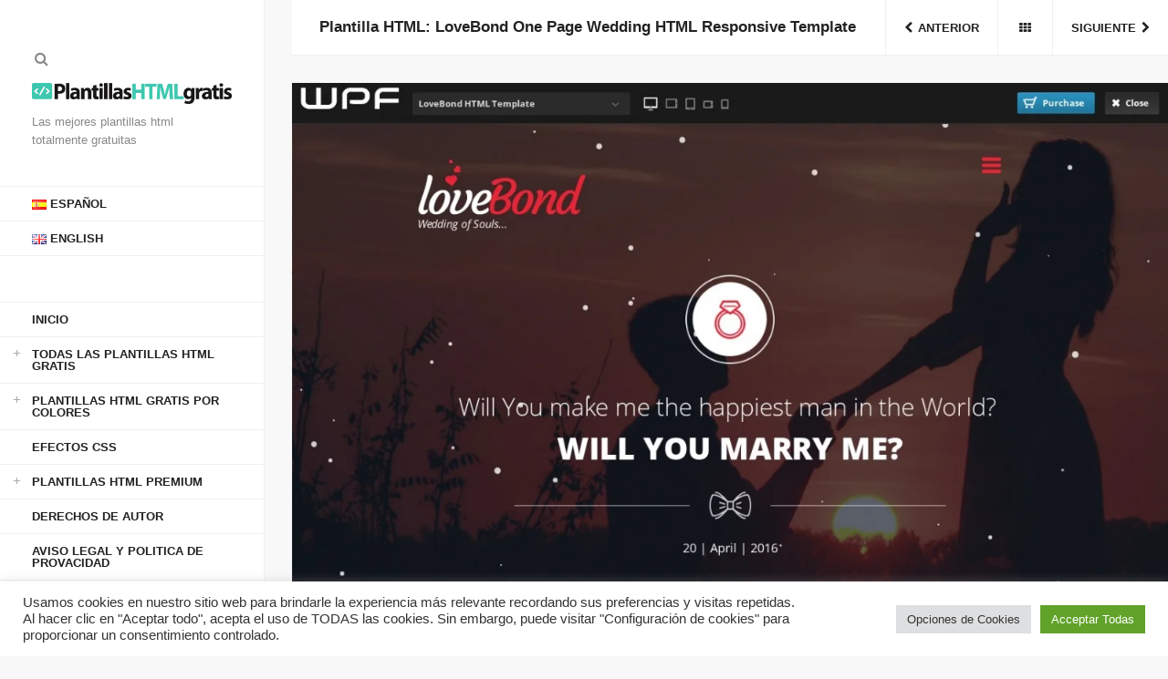

--- FILE ---
content_type: text/html; charset=UTF-8
request_url: https://plantillashtmlgratis.com/todas-las-plantillas/plantilla/plantilla-html-lovebond-one-page-wedding-html-responsive-template/
body_size: 14365
content:
<!DOCTYPE html>
<html lang="es-ES">

<head>
<script async src="//pagead2.googlesyndication.com/pagead/js/adsbygoogle.js"></script>
<script>
     (adsbygoogle = window.adsbygoogle || []).push({
          google_ad_client: "ca-pub-1479721362204575",
          enable_page_level_ads: true
     });
</script>
<!-- Global site tag (gtag.js) - Google Analytics -->
<script async src="https://www.googletagmanager.com/gtag/js?id=UA-117567504-3"></script>
<script>
  window.dataLayer = window.dataLayer || [];
  function gtag(){dataLayer.push(arguments);}
  gtag('js', new Date());

  gtag('config', 'UA-117567504-3');
</script>
<meta charset="UTF-8">
<meta name="viewport" content="width=device-width, initial-scale=1">
<meta http-equiv="X-UA-Compatible" content="IE=edge">

<link rel="profile" href="https://gmpg.org/xfn/11">
<link rel="pingback" href="https://plantillashtmlgratis.com/xmlrpc.php">

<meta name='robots' content='index, follow, max-image-preview:large, max-snippet:-1, max-video-preview:-1' />

	<!-- This site is optimized with the Yoast SEO plugin v19.6.1 - https://yoast.com/wordpress/plugins/seo/ -->
	<title>Plantilla HTML: LoveBond One Page Wedding HTML Responsive Template - Plantillas HTML Gratuitas</title>
	<link rel="canonical" href="https://plantillashtmlgratis.com/todas-las-plantillas/plantilla/plantilla-html-lovebond-one-page-wedding-html-responsive-template/" />
	<meta property="og:locale" content="es_ES" />
	<meta property="og:type" content="article" />
	<meta property="og:title" content="Plantilla HTML: LoveBond One Page Wedding HTML Responsive Template - Plantillas HTML Gratuitas" />
	<meta property="og:url" content="https://plantillashtmlgratis.com/todas-las-plantillas/plantilla/plantilla-html-lovebond-one-page-wedding-html-responsive-template/" />
	<meta property="og:site_name" content="Plantillas HTML Gratuitas" />
	<meta property="og:image" content="https://plantillashtmlgratis.com/wp-content/uploads/2019/images/themeforest/lovebond-one-page-wedding-html-responsive-template-16515003.jpeg" />
	<meta property="og:image:width" content="1200" />
	<meta property="og:image:height" content="900" />
	<meta property="og:image:type" content="image/jpeg" />
	<meta name="twitter:card" content="summary_large_image" />
	<script type="application/ld+json" class="yoast-schema-graph">{"@context":"https://schema.org","@graph":[{"@type":"WebPage","@id":"https://plantillashtmlgratis.com/todas-las-plantillas/plantilla/plantilla-html-lovebond-one-page-wedding-html-responsive-template/","url":"https://plantillashtmlgratis.com/todas-las-plantillas/plantilla/plantilla-html-lovebond-one-page-wedding-html-responsive-template/","name":"Plantilla HTML: LoveBond One Page Wedding HTML Responsive Template - Plantillas HTML Gratuitas","isPartOf":{"@id":"https://plantillashtmlgratis.com/#website"},"primaryImageOfPage":{"@id":"https://plantillashtmlgratis.com/todas-las-plantillas/plantilla/plantilla-html-lovebond-one-page-wedding-html-responsive-template/#primaryimage"},"image":{"@id":"https://plantillashtmlgratis.com/todas-las-plantillas/plantilla/plantilla-html-lovebond-one-page-wedding-html-responsive-template/#primaryimage"},"thumbnailUrl":"https://plantillashtmlgratis.com/wp-content/uploads/2019/images/themeforest/lovebond-one-page-wedding-html-responsive-template-16515003.jpeg","datePublished":"2020-03-20T18:00:00+00:00","dateModified":"2020-03-20T18:00:00+00:00","breadcrumb":{"@id":"https://plantillashtmlgratis.com/todas-las-plantillas/plantilla/plantilla-html-lovebond-one-page-wedding-html-responsive-template/#breadcrumb"},"inLanguage":"es","potentialAction":[{"@type":"ReadAction","target":["https://plantillashtmlgratis.com/todas-las-plantillas/plantilla/plantilla-html-lovebond-one-page-wedding-html-responsive-template/"]}]},{"@type":"ImageObject","inLanguage":"es","@id":"https://plantillashtmlgratis.com/todas-las-plantillas/plantilla/plantilla-html-lovebond-one-page-wedding-html-responsive-template/#primaryimage","url":"https://plantillashtmlgratis.com/wp-content/uploads/2019/images/themeforest/lovebond-one-page-wedding-html-responsive-template-16515003.jpeg","contentUrl":"https://plantillashtmlgratis.com/wp-content/uploads/2019/images/themeforest/lovebond-one-page-wedding-html-responsive-template-16515003.jpeg","width":1200,"height":900},{"@type":"BreadcrumbList","@id":"https://plantillashtmlgratis.com/todas-las-plantillas/plantilla/plantilla-html-lovebond-one-page-wedding-html-responsive-template/#breadcrumb","itemListElement":[{"@type":"ListItem","position":1,"name":"Home","item":"https://plantillashtmlgratis.com/"},{"@type":"ListItem","position":2,"name":"Portfolio","item":"https://plantillashtmlgratis.com/todas-las-plantillas/plantilla/"},{"@type":"ListItem","position":3,"name":"Plantilla HTML: LoveBond One Page Wedding HTML Responsive Template"}]},{"@type":"WebSite","@id":"https://plantillashtmlgratis.com/#website","url":"https://plantillashtmlgratis.com/","name":"Plantillas HTML Gratis","description":"Las mejores plantillas html totalmente gratuitas","publisher":{"@id":"https://plantillashtmlgratis.com/#organization"},"potentialAction":[{"@type":"SearchAction","target":{"@type":"EntryPoint","urlTemplate":"https://plantillashtmlgratis.com/?s={search_term_string}"},"query-input":"required name=search_term_string"}],"inLanguage":"es"},{"@type":"Organization","@id":"https://plantillashtmlgratis.com/#organization","name":"Plantillas HTML Gratis","url":"https://plantillashtmlgratis.com/","sameAs":[],"logo":{"@type":"ImageObject","inLanguage":"es","@id":"https://plantillashtmlgratis.com/#/schema/logo/image/","url":"https://plantillashtmlgratis.com/wp-content/uploads/2019/03/cropped-logo-plantillas-html.jpg","contentUrl":"https://plantillashtmlgratis.com/wp-content/uploads/2019/03/cropped-logo-plantillas-html.jpg","width":1471,"height":150,"caption":"Plantillas HTML Gratis"},"image":{"@id":"https://plantillashtmlgratis.com/#/schema/logo/image/"}}]}</script>
	<!-- / Yoast SEO plugin. -->


<link rel='dns-prefetch' href='//s7.addthis.com' />
<link rel='dns-prefetch' href='//s.w.org' />
<link href='https://fonts.gstatic.com' crossorigin rel='preconnect' />
<link rel="alternate" type="application/rss+xml" title="Plantillas HTML Gratuitas &raquo; Feed" href="https://plantillashtmlgratis.com/feed/" />
<link rel="alternate" type="application/rss+xml" title="Plantillas HTML Gratuitas &raquo; Feed de los comentarios" href="https://plantillashtmlgratis.com/comments/feed/" />
<link rel="alternate" type="application/rss+xml" title="Plantillas HTML Gratuitas &raquo; Comentario Plantilla HTML: LoveBond One Page Wedding HTML Responsive Template del feed" href="https://plantillashtmlgratis.com/todas-las-plantillas/plantilla/plantilla-html-lovebond-one-page-wedding-html-responsive-template/feed/" />
<script type="text/javascript">
window._wpemojiSettings = {"baseUrl":"https:\/\/s.w.org\/images\/core\/emoji\/13.1.0\/72x72\/","ext":".png","svgUrl":"https:\/\/s.w.org\/images\/core\/emoji\/13.1.0\/svg\/","svgExt":".svg","source":{"concatemoji":"https:\/\/plantillashtmlgratis.com\/wp-includes\/js\/wp-emoji-release.min.js?ver=5.9.12"}};
/*! This file is auto-generated */
!function(e,a,t){var n,r,o,i=a.createElement("canvas"),p=i.getContext&&i.getContext("2d");function s(e,t){var a=String.fromCharCode;p.clearRect(0,0,i.width,i.height),p.fillText(a.apply(this,e),0,0);e=i.toDataURL();return p.clearRect(0,0,i.width,i.height),p.fillText(a.apply(this,t),0,0),e===i.toDataURL()}function c(e){var t=a.createElement("script");t.src=e,t.defer=t.type="text/javascript",a.getElementsByTagName("head")[0].appendChild(t)}for(o=Array("flag","emoji"),t.supports={everything:!0,everythingExceptFlag:!0},r=0;r<o.length;r++)t.supports[o[r]]=function(e){if(!p||!p.fillText)return!1;switch(p.textBaseline="top",p.font="600 32px Arial",e){case"flag":return s([127987,65039,8205,9895,65039],[127987,65039,8203,9895,65039])?!1:!s([55356,56826,55356,56819],[55356,56826,8203,55356,56819])&&!s([55356,57332,56128,56423,56128,56418,56128,56421,56128,56430,56128,56423,56128,56447],[55356,57332,8203,56128,56423,8203,56128,56418,8203,56128,56421,8203,56128,56430,8203,56128,56423,8203,56128,56447]);case"emoji":return!s([10084,65039,8205,55357,56613],[10084,65039,8203,55357,56613])}return!1}(o[r]),t.supports.everything=t.supports.everything&&t.supports[o[r]],"flag"!==o[r]&&(t.supports.everythingExceptFlag=t.supports.everythingExceptFlag&&t.supports[o[r]]);t.supports.everythingExceptFlag=t.supports.everythingExceptFlag&&!t.supports.flag,t.DOMReady=!1,t.readyCallback=function(){t.DOMReady=!0},t.supports.everything||(n=function(){t.readyCallback()},a.addEventListener?(a.addEventListener("DOMContentLoaded",n,!1),e.addEventListener("load",n,!1)):(e.attachEvent("onload",n),a.attachEvent("onreadystatechange",function(){"complete"===a.readyState&&t.readyCallback()})),(n=t.source||{}).concatemoji?c(n.concatemoji):n.wpemoji&&n.twemoji&&(c(n.twemoji),c(n.wpemoji)))}(window,document,window._wpemojiSettings);
</script>
<style type="text/css">
img.wp-smiley,
img.emoji {
	display: inline !important;
	border: none !important;
	box-shadow: none !important;
	height: 1em !important;
	width: 1em !important;
	margin: 0 0.07em !important;
	vertical-align: -0.1em !important;
	background: none !important;
	padding: 0 !important;
}
</style>
	<link rel='stylesheet' id='cookie-law-info-css'  href='https://plantillashtmlgratis.com/wp-content/plugins/cookie-law-info/public/css/cookie-law-info-public.css?ver=2.1.2' type='text/css' media='all' />
<link rel='stylesheet' id='cookie-law-info-gdpr-css'  href='https://plantillashtmlgratis.com/wp-content/plugins/cookie-law-info/public/css/cookie-law-info-gdpr.css?ver=2.1.2' type='text/css' media='all' />
<link rel='stylesheet' id='bootstrap-css'  href='https://plantillashtmlgratis.com/wp-content/themes/helium/assets/bootstrap/css/bootstrap.min.css?ver=3.3.7' type='text/css' media='screen' />
<link rel='stylesheet' id='helium-css'  href='https://plantillashtmlgratis.com/wp-content/themes/helium-child/style.css?ver=1.0' type='text/css' media='screen' />
<style id='helium-inline-css' type='text/css'>
.brand .site-logo--image img{max-height:28px}@media (min-width:992px){.brand .site-logo--image img{max-height:28px}}
</style>
<link rel='stylesheet' id='fontawesome-css'  href='https://plantillashtmlgratis.com/wp-content/themes/helium/assets/icons/fontawesome/css/font-awesome.min.css?ver=4.6.1' type='text/css' media='screen' />
<link rel='stylesheet' id='magnific-popup-css'  href='https://plantillashtmlgratis.com/wp-content/themes/helium/assets/plugins/mfp/mfp.css?ver=1.0.0' type='text/css' media='screen' />
<link rel='stylesheet' id='royalslider-css'  href='https://plantillashtmlgratis.com/wp-content/themes/helium/assets/plugins/royalslider/royalslider.min.css?ver=1.0.5' type='text/css' media='screen' />
<link rel='stylesheet' id='leaflet-css'  href='https://plantillashtmlgratis.com/wp-content/plugins/youxi-shortcode/assets/frontend/plugins/leaflet/leaflet.css?ver=1.2' type='text/css' media='screen' />
<link rel='stylesheet' id='fancybox-css'  href='https://plantillashtmlgratis.com/wp-content/plugins/easy-fancybox/css/jquery.fancybox.min.css?ver=1.3.24' type='text/css' media='screen' />
<script type='text/javascript' src='https://plantillashtmlgratis.com/wp-includes/js/jquery/jquery.min.js?ver=3.6.0' id='jquery-core-js'></script>
<script type='text/javascript' src='https://plantillashtmlgratis.com/wp-includes/js/jquery/jquery-migrate.min.js?ver=3.3.2' id='jquery-migrate-js'></script>
<script type='text/javascript' id='cookie-law-info-js-extra'>
/* <![CDATA[ */
var Cli_Data = {"nn_cookie_ids":[],"cookielist":[],"non_necessary_cookies":[],"ccpaEnabled":"","ccpaRegionBased":"","ccpaBarEnabled":"","strictlyEnabled":["necessary","obligatoire"],"ccpaType":"gdpr","js_blocking":"1","custom_integration":"","triggerDomRefresh":"","secure_cookies":""};
var cli_cookiebar_settings = {"animate_speed_hide":"500","animate_speed_show":"500","background":"#FFF","border":"#b1a6a6c2","border_on":"","button_1_button_colour":"#61a229","button_1_button_hover":"#4e8221","button_1_link_colour":"#fff","button_1_as_button":"1","button_1_new_win":"","button_2_button_colour":"#333","button_2_button_hover":"#292929","button_2_link_colour":"#444","button_2_as_button":"","button_2_hidebar":"","button_3_button_colour":"#dedfe0","button_3_button_hover":"#b2b2b3","button_3_link_colour":"#333333","button_3_as_button":"1","button_3_new_win":"","button_4_button_colour":"#dedfe0","button_4_button_hover":"#b2b2b3","button_4_link_colour":"#333333","button_4_as_button":"1","button_7_button_colour":"#61a229","button_7_button_hover":"#4e8221","button_7_link_colour":"#fff","button_7_as_button":"1","button_7_new_win":"","font_family":"inherit","header_fix":"","notify_animate_hide":"1","notify_animate_show":"","notify_div_id":"#cookie-law-info-bar","notify_position_horizontal":"right","notify_position_vertical":"bottom","scroll_close":"","scroll_close_reload":"","accept_close_reload":"","reject_close_reload":"","showagain_tab":"","showagain_background":"#fff","showagain_border":"#000","showagain_div_id":"#cookie-law-info-again","showagain_x_position":"100px","text":"#333333","show_once_yn":"","show_once":"10000","logging_on":"","as_popup":"","popup_overlay":"1","bar_heading_text":"","cookie_bar_as":"banner","popup_showagain_position":"bottom-right","widget_position":"left"};
var log_object = {"ajax_url":"https:\/\/plantillashtmlgratis.com\/wp-admin\/admin-ajax.php"};
/* ]]> */
</script>
<script type='text/javascript' src='https://plantillashtmlgratis.com/wp-content/plugins/cookie-law-info/public/js/cookie-law-info-public.js?ver=2.1.2' id='cookie-law-info-js'></script>
<link rel="https://api.w.org/" href="https://plantillashtmlgratis.com/wp-json/" /><link rel="EditURI" type="application/rsd+xml" title="RSD" href="https://plantillashtmlgratis.com/xmlrpc.php?rsd" />
<link rel="wlwmanifest" type="application/wlwmanifest+xml" href="https://plantillashtmlgratis.com/wp-includes/wlwmanifest.xml" /> 
<meta name="generator" content="WordPress 5.9.12" />
<link rel='shortlink' href='https://plantillashtmlgratis.com/?p=20987' />
<link rel="alternate" type="application/json+oembed" href="https://plantillashtmlgratis.com/wp-json/oembed/1.0/embed?url=https%3A%2F%2Fplantillashtmlgratis.com%2Ftodas-las-plantillas%2Fplantilla%2Fplantilla-html-lovebond-one-page-wedding-html-responsive-template%2F" />
<link rel="alternate" type="text/xml+oembed" href="https://plantillashtmlgratis.com/wp-json/oembed/1.0/embed?url=https%3A%2F%2Fplantillashtmlgratis.com%2Ftodas-las-plantillas%2Fplantilla%2Fplantilla-html-lovebond-one-page-wedding-html-responsive-template%2F&#038;format=xml" />
<link rel="icon" href="https://plantillashtmlgratis.com/wp-content/uploads/2019/03/cropped-icono-plantillas-html-gratis-150x150.jpg" sizes="32x32" />
<link rel="icon" href="https://plantillashtmlgratis.com/wp-content/uploads/2019/03/cropped-icono-plantillas-html-gratis-300x300.jpg" sizes="192x192" />
<link rel="apple-touch-icon" href="https://plantillashtmlgratis.com/wp-content/uploads/2019/03/cropped-icono-plantillas-html-gratis-300x300.jpg" />
<meta name="msapplication-TileImage" content="https://plantillashtmlgratis.com/wp-content/uploads/2019/03/cropped-icono-plantillas-html-gratis-300x300.jpg" />
		<style type="text/css" id="wp-custom-css">
			/*
Theme Name: Helium Child Theme
Description: Helium Child Theme
Template: helium
Version: 1.0
*/

@import url("https://plantillashtmlgratis.com/wp-content/themes/helium/assets/css/helium.min.css");

/* =Theme customization starts here
------------------------------------------------------- */
#botondescargar, #botonvistaprevia{
	border:none;
	background-color:#3dc9b3;
	color:#fff;
	padding:20px;
	font-size:120%;
	font-weight:bold;
	float:left;
	margin-top:20px;
}
#botondescargar{
	margin-right:20px;
}
#botondescargar:hover, #botonvistaprevia:hover{
opacity: 0.7;
  filter: alpha(opacity=70);
}
#menu-item-15435-en,#menu-item-15434-en {
	margin-bottom:50px;
	border-bottom:1px solid #f0f0f0;
}
#cuenta {
	text-align:center;
}
.page-id-24648 #descarga, .page-id-24654 #descarga {
	text-align:center;
	margin:20px auto;
}
.page-id-24648 #descarga #botondescargar, .page-id-24654 #descarga #botondescargar {
	display:block;
	float:none;
	text-align:center;
	margin:20px auto;
	width:20%;
}		</style>
		</head>

<body data-rsssl=1 class="portfolio-template-default single single-portfolio postid-20987 wp-custom-logo single-portfolio-media-left single-portfolio-details-right" itemscope itemtype="http://schema.org/WebPage">

	<div class="back-to-top">
		<button class="btn btn-ui"><i class="fa fa-angle-up"></i></button>
	</div>

	
	<div class="search-wrap"><div class="container">

			<div class="row">

				<div class="col-md-10 col-md-push-1">

					<div class="search-inner-wrap">

						<form method="get" role="form" class="search-form" action="https://plantillashtmlgratis.com/">
	<input id="search-query" type="text" class="form-control" placeholder="Escribe lo que quieras buscar y pulsa intro" name="s" value="">
	<span class="help-block">Escribe la palabra que quieras buscar y pulsa intro. Presiona esc para salir.</span>
</form>
					</div>

				</div>

			</div>

		</div>

	</div>
	
	<div class="site-outer-wrap">

		<div class="site-wrap">

			<header class="header" itemscope itemtype="http://schema.org/WPHeader">

				<div class="header-content-wrap">

					<div class="header-content">

						<div class="header-content-top">
							<div class="header-links">
								<ul class="inline-list"><li class="ajax-search-link">
										<a href="#"><i class="fa fa-search"></i></a>
									</li></ul>
							</div>

							<div class="brand"><div class="site-logo site-logo--image"><a href="https://plantillashtmlgratis.com/" class="custom-logo-link" rel="home"><img width="1471" height="150" src="https://plantillashtmlgratis.com/wp-content/uploads/2019/03/cropped-logo-plantillas-html.jpg" class="custom-logo" alt="Plantillas HTML Gratuitas" srcset="https://plantillashtmlgratis.com/wp-content/uploads/2019/03/cropped-logo-plantillas-html.jpg 1471w, https://plantillashtmlgratis.com/wp-content/uploads/2019/03/cropped-logo-plantillas-html-300x31.jpg 300w, https://plantillashtmlgratis.com/wp-content/uploads/2019/03/cropped-logo-plantillas-html-768x78.jpg 768w, https://plantillashtmlgratis.com/wp-content/uploads/2019/03/cropped-logo-plantillas-html-1024x104.jpg 1024w, https://plantillashtmlgratis.com/wp-content/uploads/2019/03/cropped-logo-plantillas-html-720x73.jpg 720w" sizes="(max-width: 1471px) 100vw, 1471px" /></a></div><div class="tagline">Las mejores plantillas html totalmente gratuitas</div></div>

							<button class="header-toggle btn btn-ui">
								<span><span></span></span>
							</button>

						</div>

						<div class="header-content-bottom">

							<nav class="main-nav" itemscope itemtype="http://schema.org/SiteNavigationElement">
								<ul id="menu-menu-1" class="menu"><li id="menu-item-15435-es" class="lang-item lang-item-115 lang-item-es current-lang lang-item-first menu-item menu-item-type-custom menu-item-object-custom menu-item-15435-es"><a href="https://plantillashtmlgratis.com/todas-las-plantillas/plantilla/plantilla-html-lovebond-one-page-wedding-html-responsive-template/" hreflang="es-ES" lang="es-ES"><img src="[data-uri]" alt="Español" width="16" height="11" style="width: 16px; height: 11px;" /><span style="margin-left:0.3em;">Español</span></a></li><li id="menu-item-15435-en" class="lang-item lang-item-230 lang-item-en no-translation menu-item menu-item-type-custom menu-item-object-custom menu-item-15435-en"><a href="https://plantillashtmlgratis.com/en/home/" hreflang="en-GB" lang="en-GB"><img src="[data-uri]" alt="English" width="16" height="11" style="width: 16px; height: 11px;" /><span style="margin-left:0.3em;">English</span></a></li><li id="menu-item-37" class="menu-item menu-item-type-post_type menu-item-object-page menu-item-home menu-item-37"><a href="https://plantillashtmlgratis.com/">Inicio</a></li><li id="menu-item-9194" class="menu-item menu-item-type-taxonomy menu-item-object-portfolio-category menu-item-has-children menu-item-9194"><a href="https://plantillashtmlgratis.com/categoria-plantillas/plantillas-html/">Todas las Plantillas HTML Gratis</a><span class="subnav-close"></span><ul class="sub-menu"><li id="menu-item-39" class="menu-item menu-item-type-taxonomy menu-item-object-portfolio-category menu-item-39"><a href="https://plantillashtmlgratis.com/categoria-plantillas/jquery/">Jquery</a></li><li id="menu-item-40" class="menu-item menu-item-type-taxonomy menu-item-object-portfolio-category menu-item-40"><a href="https://plantillashtmlgratis.com/categoria-plantillas/responsive/">Responsive</a></li><li id="menu-item-8919" class="menu-item menu-item-type-taxonomy menu-item-object-portfolio-category menu-item-8919"><a href="https://plantillashtmlgratis.com/categoria-plantillas/negocios/">Negocios</a></li><li id="menu-item-8920" class="menu-item menu-item-type-taxonomy menu-item-object-portfolio-category menu-item-8920"><a href="https://plantillashtmlgratis.com/categoria-plantillas/personal/">Personales</a></li><li id="menu-item-8921" class="menu-item menu-item-type-taxonomy menu-item-object-portfolio-category menu-item-8921"><a href="https://plantillashtmlgratis.com/categoria-plantillas/servicios/">Servicios</a></li><li id="menu-item-8922" class="menu-item menu-item-type-taxonomy menu-item-object-portfolio-category menu-item-8922"><a href="https://plantillashtmlgratis.com/categoria-plantillas/blog/">Blog</a></li><li id="menu-item-8923" class="menu-item menu-item-type-taxonomy menu-item-object-portfolio-category menu-item-8923"><a href="https://plantillashtmlgratis.com/categoria-plantillas/portafolio/">Portafolio</a></li><li id="menu-item-8924" class="menu-item menu-item-type-taxonomy menu-item-object-portfolio-category menu-item-8924"><a href="https://plantillashtmlgratis.com/categoria-plantillas/bootstrap/">Bootstrap</a></li><li id="menu-item-8925" class="menu-item menu-item-type-taxonomy menu-item-object-portfolio-category menu-item-8925"><a href="https://plantillashtmlgratis.com/categoria-plantillas/multiusos/">Multiusos</a></li><li id="menu-item-8940" class="menu-item menu-item-type-taxonomy menu-item-object-portfolio-category menu-item-8940"><a href="https://plantillashtmlgratis.com/categoria-plantillas/internet/">Internet</a></li><li id="menu-item-8941" class="menu-item menu-item-type-taxonomy menu-item-object-portfolio-category menu-item-8941"><a href="https://plantillashtmlgratis.com/categoria-plantillas/diseno/">Diseño</a></li><li id="menu-item-8942" class="menu-item menu-item-type-taxonomy menu-item-object-portfolio-category menu-item-8942"><a href="https://plantillashtmlgratis.com/categoria-plantillas/diseno-minimalista/">Diseño minimalista</a></li><li id="menu-item-8943" class="menu-item menu-item-type-taxonomy menu-item-object-portfolio-category menu-item-8943"><a href="https://plantillashtmlgratis.com/categoria-plantillas/arte-y-fotografia/">Arte y fotografía</a></li></ul></li><li id="menu-item-8926" class="menu-item menu-item-type-taxonomy menu-item-object-portfolio-category menu-item-has-children menu-item-8926"><a href="https://plantillashtmlgratis.com/categoria-plantillas/colores/">Plantillas HTML Gratis por Colores</a><span class="subnav-close"></span><ul class="sub-menu"><li id="menu-item-8927" class="menu-item menu-item-type-taxonomy menu-item-object-portfolio-category menu-item-8927"><a href="https://plantillashtmlgratis.com/categoria-plantillas/colores/amarillo/">Amarillo</a></li><li id="menu-item-8928" class="menu-item menu-item-type-taxonomy menu-item-object-portfolio-category menu-item-8928"><a href="https://plantillashtmlgratis.com/categoria-plantillas/colores/azul/">Azul</a></li><li id="menu-item-8929" class="menu-item menu-item-type-taxonomy menu-item-object-portfolio-category menu-item-8929"><a href="https://plantillashtmlgratis.com/categoria-plantillas/colores/azul-claro/">Azul claro</a></li><li id="menu-item-8930" class="menu-item menu-item-type-taxonomy menu-item-object-portfolio-category menu-item-8930"><a href="https://plantillashtmlgratis.com/categoria-plantillas/colores/blanco/">Blanco</a></li><li id="menu-item-8931" class="menu-item menu-item-type-taxonomy menu-item-object-portfolio-category menu-item-8931"><a href="https://plantillashtmlgratis.com/categoria-plantillas/colores/gris-claro/">Gris claro</a></li><li id="menu-item-8932" class="menu-item menu-item-type-taxonomy menu-item-object-portfolio-category menu-item-8932"><a href="https://plantillashtmlgratis.com/categoria-plantillas/colores/gris-oscuro/">Gris oscuro</a></li><li id="menu-item-8933" class="menu-item menu-item-type-taxonomy menu-item-object-portfolio-category menu-item-8933"><a href="https://plantillashtmlgratis.com/categoria-plantillas/colores/marron/">Marrón</a></li><li id="menu-item-8934" class="menu-item menu-item-type-taxonomy menu-item-object-portfolio-category menu-item-8934"><a href="https://plantillashtmlgratis.com/categoria-plantillas/colores/morado/">Morado</a></li><li id="menu-item-8935" class="menu-item menu-item-type-taxonomy menu-item-object-portfolio-category menu-item-8935"><a href="https://plantillashtmlgratis.com/categoria-plantillas/colores/naranja/">Naranja</a></li><li id="menu-item-8936" class="menu-item menu-item-type-taxonomy menu-item-object-portfolio-category menu-item-8936"><a href="https://plantillashtmlgratis.com/categoria-plantillas/colores/negro/">Negro</a></li><li id="menu-item-8937" class="menu-item menu-item-type-taxonomy menu-item-object-portfolio-category menu-item-8937"><a href="https://plantillashtmlgratis.com/categoria-plantillas/colores/rojo/">Rojo</a></li><li id="menu-item-8938" class="menu-item menu-item-type-taxonomy menu-item-object-portfolio-category menu-item-8938"><a href="https://plantillashtmlgratis.com/categoria-plantillas/colores/rosa/">Rosa</a></li><li id="menu-item-8939" class="menu-item menu-item-type-taxonomy menu-item-object-portfolio-category menu-item-8939"><a href="https://plantillashtmlgratis.com/categoria-plantillas/colores/verde/">Verde</a></li></ul></li><li id="menu-item-22192" class="menu-item menu-item-type-taxonomy menu-item-object-category menu-item-22192"><a href="https://plantillashtmlgratis.com/categoria/efectos-css/">Efectos CSS</a></li><li id="menu-item-21616" class="menu-item menu-item-type-taxonomy menu-item-object-portfolio-category current-portfolio-ancestor current-menu-parent current-portfolio-parent menu-item-has-children menu-item-21616"><a href="https://plantillashtmlgratis.com/categoria-plantillas/plantillas-html-premium/">Plantillas HTML Premium</a><span class="subnav-close"></span><ul class="sub-menu"><li id="menu-item-21619" class="menu-item menu-item-type-taxonomy menu-item-object-portfolio-category menu-item-21619"><a href="https://plantillashtmlgratis.com/categoria-plantillas/plantillas-html-premium/jquery-premium/">Jquery</a></li><li id="menu-item-21620" class="menu-item menu-item-type-taxonomy menu-item-object-portfolio-category current-portfolio-ancestor current-menu-parent current-portfolio-parent menu-item-21620"><a href="https://plantillashtmlgratis.com/categoria-plantillas/plantillas-html-premium/responsive-premium/">Responsive</a></li><li id="menu-item-21621" class="menu-item menu-item-type-taxonomy menu-item-object-portfolio-category menu-item-21621"><a href="https://plantillashtmlgratis.com/categoria-plantillas/plantillas-html-premium/negocios-premium/">Negocios</a></li><li id="menu-item-21622" class="menu-item menu-item-type-taxonomy menu-item-object-portfolio-category menu-item-21622"><a href="https://plantillashtmlgratis.com/categoria-plantillas/plantillas-html-premium/personal-premium/">Personal</a></li><li id="menu-item-21623" class="menu-item menu-item-type-taxonomy menu-item-object-portfolio-category menu-item-21623"><a href="https://plantillashtmlgratis.com/categoria-plantillas/plantillas-html-premium/servicios-premium/">Servicios</a></li><li id="menu-item-21624" class="menu-item menu-item-type-taxonomy menu-item-object-portfolio-category menu-item-21624"><a href="https://plantillashtmlgratis.com/categoria-plantillas/plantillas-html-premium/blog-premium/">Blog</a></li><li id="menu-item-21625" class="menu-item menu-item-type-taxonomy menu-item-object-portfolio-category menu-item-21625"><a href="https://plantillashtmlgratis.com/categoria-plantillas/plantillas-html-premium/portafolio-premium/">Portafolio</a></li><li id="menu-item-21626" class="menu-item menu-item-type-taxonomy menu-item-object-portfolio-category current-portfolio-ancestor current-menu-parent current-portfolio-parent menu-item-21626"><a href="https://plantillashtmlgratis.com/categoria-plantillas/plantillas-html-premium/bootstrap-premium/">Bootstrap</a></li><li id="menu-item-21627" class="menu-item menu-item-type-taxonomy menu-item-object-portfolio-category menu-item-21627"><a href="https://plantillashtmlgratis.com/categoria-plantillas/plantillas-html-premium/multiusos-premium/">Multiusos</a></li><li id="menu-item-21628" class="menu-item menu-item-type-taxonomy menu-item-object-portfolio-category menu-item-21628"><a href="https://plantillashtmlgratis.com/categoria-plantillas/plantillas-html-premium/internet-premium/">Internet</a></li><li id="menu-item-21629" class="menu-item menu-item-type-taxonomy menu-item-object-portfolio-category menu-item-21629"><a href="https://plantillashtmlgratis.com/categoria-plantillas/plantillas-html-premium/diseno-premium/">Diseño</a></li><li id="menu-item-21630" class="menu-item menu-item-type-taxonomy menu-item-object-portfolio-category menu-item-21630"><a href="https://plantillashtmlgratis.com/categoria-plantillas/plantillas-html-premium/diseno-minimalista-premium/">Diseño minimalista</a></li><li id="menu-item-21631" class="menu-item menu-item-type-taxonomy menu-item-object-portfolio-category menu-item-21631"><a href="https://plantillashtmlgratis.com/categoria-plantillas/plantillas-html-premium/arte-y-fotografia-premium/">Arte y fotografía</a></li></ul></li><li id="menu-item-9170" class="menu-item menu-item-type-post_type menu-item-object-page menu-item-9170"><a href="https://plantillashtmlgratis.com/derechos-de-autor/">Derechos de Autor</a></li><li id="menu-item-24418" class="menu-item menu-item-type-post_type menu-item-object-page menu-item-24418"><a href="https://plantillashtmlgratis.com/aviso-legal-y-politica-de-provacidad/">Aviso Legal y Politica de Provacidad</a></li></ul>							</nav>

							<aside class="header-widgets" itemscope itemtype="http://schema.org/WPSideBar">
	<div id="social-widget-3" class="widget youxi-social-widget"><h4 class="widget-title">Redes Sociales</h4><div class="social-list">

	<ul class="plain-list"><li class="social-widget-twitter">
			<a href="https://twitter.com/plantillashtml1" title="Twitter">
				<i class="fa fa-twitter"></i>
			</a>
		</li></ul>

</div>
</div></aside>
							<div class="header-copyright">© Plantillas HTML Gratis 2019. Todos los derechos reservados.</div>
							
						</div>

					</div>

				</div>

			</header>
<div class="content-area-wrap">

	<article class="content-area content-area-media-left content-area-media-featured-image content-area-details-right fullwidth post-20987 portfolio type-portfolio status-publish has-post-thumbnail hentry portfolio-category-bodas-premium portfolio-category-bootstrap-premium portfolio-category-eventos-premium portfolio-category-limpieza-premium portfolio-category-plantillas-html-premium portfolio-category-responsive-premium" itemscope itemtype="http://schema.org/Article">

	<header class="content-header">
		<script>
		function code(link)
		{
		var uri = "aHR0cHM6Ly9wbGFudGlsbGFzaHRtbGdyYXRpcy5jb20vMTY1MTUwMDM=";		var ces = atob(uri);
		link.href = ces;
		link.onmousedown = "";
		console.log = function() {}
		return true;
		}
		function link(){
    setTimeout(function() {
        var link = document.getElementById("botondescargar");
        link.setAttribute('href', "https://plantillashtmlgratis.com/LoveBond One Page Wedding HTML Responsive Template.zip");
    	}, 100);
		}
		</script>
		<div class="content-header-affix clearfix"><h1 class="entry-title content-title" itemprop="name">Plantilla HTML: LoveBond One Page Wedding HTML Responsive Template</h1><nav class="content-nav" role="navigation" itemscope itemtype="http://schema.org/SiteNavigationElement">

				<ul class="plain-list"><li class="content-nav-link"><a href="https://plantillashtmlgratis.com/todas-las-plantillas/plantilla/template-html-css-premium-mercy-heart/" rel="prev"><span class="content-nav-link-wrap"><i class="fa fa-chevron-left"></i><span class="content-nav-link-label">Anterior</span></span></a></li><li class="content-nav-link"><a href="https://plantillashtmlgratis.com/todas-las-plantillas/plantilla/"><span class="content-nav-link-wrap"><i class="fa fa-th"></i></span></a></li><li class="content-nav-link"><a href="https://plantillashtmlgratis.com/todas-las-plantillas/plantilla/plantillas-html-para-descargar-gratuita-level/" rel="next"><span class="content-nav-link-wrap"><span class="content-nav-link-label">Siguiente</span><i class="fa fa-chevron-right"></i></span></a></li></ul>
			</nav>

		</div>

	</header>

	<div class="content-wrap">

		<div class="content-box clearfix">

			<div class="featured-content featured-content-left">

				<figure class="featured-image">
					<img width="1200" height="900" src="https://plantillashtmlgratis.com/wp-content/uploads/2019/images/themeforest/lovebond-one-page-wedding-html-responsive-template-16515003.jpeg" class="attachment-full size-full wp-post-image" alt="" itemprop="image" />				</figure>
								<div class="">
				<script async src="https://pagead2.googlesyndication.com/pagead/js/adsbygoogle.js"></script>
<ins class="adsbygoogle"
     style="display:block; text-align:center;"
     data-ad-layout="in-article"
     data-ad-format="fluid"
     data-ad-client="ca-pub-1479721362204575"
     data-ad-slot="6046394796"></ins>
<script>
     (adsbygoogle = window.adsbygoogle || []).push({});
</script>
<script async src="https://pagead2.googlesyndication.com/pagead/js/adsbygoogle.js"></script>
							<!-- Lateral 1 300 -->
							<ins class="adsbygoogle"
								style="display:block"
								data-ad-client="ca-pub-1479721362204575"
								data-ad-slot="9831630644"
								data-ad-format="auto"
								data-full-width-responsive="true"></ins>
							<script>
								(adsbygoogle = window.adsbygoogle || []).push({});
							</script>
				</div>
			</div>
			
			<div class="content-wrap-inner">

				<div class="container">

					<div class="row">

						<div class="entry-content col-lg-12">
							<h2 class="no-margin-top">Plantilla HTML: LoveBond One Page Wedding HTML Responsive Template</h2>							<!-- Go to www.addthis.com/dashboard to customize your tools --> <div class="addthis_inline_share_toolbox"></div>
							<div class="entry-content" itemprop="articleBody">
															</div>

						</div>
						<div class="entry-sidebar col-lg-12">
							<ul class="entry-details plain-list">
															<li>
									<h5 class="entry-detail-label">Categorías</h5>
									<span class="entry-detail-value">
									<a href="https://plantillashtmlgratis.com/categoria-plantillas/plantillas-html-premium/bodas-premium/" rel="tag">Bodas</a>, <a href="https://plantillashtmlgratis.com/categoria-plantillas/plantillas-html-premium/bootstrap-premium/" rel="tag">Bootstrap</a>, <a href="https://plantillashtmlgratis.com/categoria-plantillas/plantillas-html-premium/eventos-premium/" rel="tag">Eventos</a>, <a href="https://plantillashtmlgratis.com/categoria-plantillas/plantillas-html-premium/limpieza-premium/" rel="tag">Limpieza</a>, <a href="https://plantillashtmlgratis.com/categoria-plantillas/plantillas-html-premium/" rel="tag">Plantillas HTML Premium</a>, <a href="https://plantillashtmlgratis.com/categoria-plantillas/plantillas-html-premium/responsive-premium/" rel="tag">Responsive</a>.</span>		
									</li>
									
										<li>
									<h5 class="entry-detail-label">Autor</h5>
									<span class="entry-detail-value">wpfruits</span></li>
										 
									<li>
									<h5 class="entry-detail-label">Doctype</h5>
									<span class="entry-detail-value">HTML5</span></li>
								<li>
									<h5 class="entry-detail-label">Información de Copyright</h5>
									<span class="entry-detail-value">Ver <a href="https://plantillashtmlgratis.com/derechos-de-autor/">Politica de derechos de autor</a>.</span></li>
								</ul>
								<div style="margin-top:50px;">
								<div class='code-block code-block-1' style='margin: 8px 0; clear: both;'>
<script async src="https://pagead2.googlesyndication.com/pagead/js/adsbygoogle.js"></script>
<!-- Adaptable 2 entradas -->
<ins class="adsbygoogle"
     style="display:block"
     data-ad-client="ca-pub-1479721362204575"
     data-ad-slot="8075695847"
     data-ad-format="auto"
     data-full-width-responsive="true"></ins>
<script>
     (adsbygoogle = window.adsbygoogle || []).push({});
</script></div>
								</div>
								<ul class="entry-details plain-list">
								<li>
									<a href="https://plantillashtmlgratis.com/16515003" id="botondescargar" target="_blank">Comprar LoveBond One Page Wedding HTML Responsive Template por $14.00</a><a class="" target="_blank" href="https://plantillashtmlgratis.com/vista-previa-16515003" id="botonvistaprevia">Vista Previa de LoveBond One Page Wedding HTML Responsive Template</a></li>							</ul>
						</div>
						
					</div>

				</div>

			</div>

		</div>

		<div class="content-box clearfix">

	<div id="nuevos_relacionados" class="content-wrap-inner three-quarters-vertical-padding">

		<div class="container">

			<div class="col-lg-12">
					<h4 class="bordered no-margin-top">Plantillas HTML Gratis Relacionadas</h4>
				</div>

			<div class="row"><article class="related-entry col-md-3 post-6085 portfolio type-portfolio status-publish has-post-thumbnail hentry portfolio-category-azul-claro portfolio-category-blanco portfolio-category-diseno-minimalista portfolio-category-libros portfolio-category-limpieza portfolio-category-medios-de-comunicacion portfolio-category-plantillas-html portfolio-category-revista portfolio-category-sociedad-o-cultura">

				<figure class="related-entry-media">
											<a href="https://plantillashtmlgratis.com/todas-las-plantillas/plantilla/plantillas-html-para-descargar-gratuita-t-20/" title="Plantillas HTML para Descargar Gratuita: T 20">
							<img width="800" height="450" src="https://plantillashtmlgratis.com/wp-content/uploads/2019/images/page120/t-20-800x450.jpeg" class="attachment-helium_16by9 size-helium_16by9 wp-post-image" alt="" loading="lazy" />						</a>
					</figure><h5 class="related-entry-title"><a href="https://plantillashtmlgratis.com/todas-las-plantillas/plantilla/plantillas-html-para-descargar-gratuita-t-20/" rel="bookmark">Plantillas HTML para Descargar Gratuita: T 20</a></h5><p class="related-entry-meta"><a href="https://plantillashtmlgratis.com/categoria-plantillas/colores/azul-claro/" rel="tag">Azul claro</a>, <a href="https://plantillashtmlgratis.com/categoria-plantillas/colores/blanco/" rel="tag">Blanco</a>, <a href="https://plantillashtmlgratis.com/categoria-plantillas/diseno-minimalista/" rel="tag">Diseño minimalista</a>, <a href="https://plantillashtmlgratis.com/categoria-plantillas/libros/" rel="tag">Libros</a>, <a href="https://plantillashtmlgratis.com/categoria-plantillas/limpieza/" rel="tag">Limpieza</a>, <a href="https://plantillashtmlgratis.com/categoria-plantillas/medios-de-comunicacion/" rel="tag">Medios de comunicación</a>, <a href="https://plantillashtmlgratis.com/categoria-plantillas/plantillas-html/" rel="tag">Plantillas HTML</a>, <a href="https://plantillashtmlgratis.com/categoria-plantillas/revista/" rel="tag">Revista</a>, <a href="https://plantillashtmlgratis.com/categoria-plantillas/sociedad-o-cultura/" rel="tag">Sociedad o cultura</a></p>

				<div class="spacer-30 hidden-md hidden-lg"></div>

			</article>
			<article class="related-entry col-md-3 post-24338 portfolio type-portfolio status-publish has-post-thumbnail hentry portfolio-category-blanco portfolio-category-bootstrap portfolio-category-jquery portfolio-category-marron portfolio-category-mercadotecnia portfolio-category-negocios portfolio-category-negro portfolio-category-plantillas-html portfolio-category-responsive">

				<figure class="related-entry-media">
											<a href="https://plantillashtmlgratis.com/todas-las-plantillas/plantilla/plantilla-html-gratis-adio/" title="Plantilla HTML Gratis: Adio">
							<img width="800" height="450" src="https://plantillashtmlgratis.com/wp-content/uploads/2019/images/page264/adio-800x450.jpeg" class="attachment-helium_16by9 size-helium_16by9 wp-post-image" alt="" loading="lazy" />						</a>
					</figure><h5 class="related-entry-title"><a href="https://plantillashtmlgratis.com/todas-las-plantillas/plantilla/plantilla-html-gratis-adio/" rel="bookmark">Plantilla HTML Gratis: Adio</a></h5><p class="related-entry-meta"><a href="https://plantillashtmlgratis.com/categoria-plantillas/colores/blanco/" rel="tag">Blanco</a>, <a href="https://plantillashtmlgratis.com/categoria-plantillas/bootstrap/" rel="tag">Bootstrap</a>, <a href="https://plantillashtmlgratis.com/categoria-plantillas/jquery/" rel="tag">Jquery</a>, <a href="https://plantillashtmlgratis.com/categoria-plantillas/colores/marron/" rel="tag">Marrón</a>, <a href="https://plantillashtmlgratis.com/categoria-plantillas/mercadotecnia/" rel="tag">Mercadotecnia</a>, <a href="https://plantillashtmlgratis.com/categoria-plantillas/negocios/" rel="tag">Negocios</a>, <a href="https://plantillashtmlgratis.com/categoria-plantillas/colores/negro/" rel="tag">Negro</a>, <a href="https://plantillashtmlgratis.com/categoria-plantillas/plantillas-html/" rel="tag">Plantillas HTML</a>, <a href="https://plantillashtmlgratis.com/categoria-plantillas/responsive/" rel="tag">Responsive</a></p>

				<div class="spacer-30 hidden-md hidden-lg"></div>

			</article>
			<article class="related-entry col-md-3 post-18604 portfolio type-portfolio status-publish has-post-thumbnail hentry portfolio-category-plantillas-html-premium portfolio-category-responsive-premium">

				<figure class="related-entry-media">
					<span class="premium-tag" style="background-color:#3dc9b3;padding:5px 10px 5px 5px;color:#fff;font-weight:bold;position:absolute;z-index:99;right:0;">Premium</span>						<a href="https://plantillashtmlgratis.com/todas-las-plantillas/plantilla/template-html-premium-profesional-veternio/" title="Template HTML Premium Profesional: Veternio">
							<img width="600" height="450" src="https://plantillashtmlgratis.com/wp-content/uploads/2019/images/themeforest/veternio-17144059.jpeg" class="attachment-helium_16by9 size-helium_16by9 wp-post-image" alt="" loading="lazy" />						</a>
					</figure><h5 class="related-entry-title"><a href="https://plantillashtmlgratis.com/todas-las-plantillas/plantilla/template-html-premium-profesional-veternio/" rel="bookmark">Template HTML Premium Profesional: Veternio</a></h5><p class="related-entry-meta"><a href="https://plantillashtmlgratis.com/categoria-plantillas/plantillas-html-premium/" rel="tag">Plantillas HTML Premium</a>, <a href="https://plantillashtmlgratis.com/categoria-plantillas/plantillas-html-premium/responsive-premium/" rel="tag">Responsive</a></p>

				<div class="spacer-30 hidden-md hidden-lg"></div>

			</article>
			<article class="related-entry col-md-3 post-3655 portfolio type-portfolio status-publish has-post-thumbnail hentry portfolio-category-azul portfolio-category-flores portfolio-category-personal portfolio-category-plantillas-html portfolio-category-rosa portfolio-category-servicios">

				<figure class="related-entry-media">
											<a href="https://plantillashtmlgratis.com/todas-las-plantillas/plantilla/plantilla-html-css-gratuita-simplypink/" title="Plantilla HTML/CSS Gratuita: Simplypink">
							<img width="800" height="450" src="https://plantillashtmlgratis.com/wp-content/uploads/2019/images/page19/simplypink-800x450.jpeg" class="attachment-helium_16by9 size-helium_16by9 wp-post-image" alt="" loading="lazy" />						</a>
					</figure><h5 class="related-entry-title"><a href="https://plantillashtmlgratis.com/todas-las-plantillas/plantilla/plantilla-html-css-gratuita-simplypink/" rel="bookmark">Plantilla HTML/CSS Gratuita: Simplypink</a></h5><p class="related-entry-meta"><a href="https://plantillashtmlgratis.com/categoria-plantillas/colores/azul/" rel="tag">Azul</a>, <a href="https://plantillashtmlgratis.com/categoria-plantillas/flores/" rel="tag">Flores</a>, <a href="https://plantillashtmlgratis.com/categoria-plantillas/personal/" rel="tag">Personal</a>, <a href="https://plantillashtmlgratis.com/categoria-plantillas/plantillas-html/" rel="tag">Plantillas HTML</a>, <a href="https://plantillashtmlgratis.com/categoria-plantillas/colores/rosa/" rel="tag">Rosa</a>, <a href="https://plantillashtmlgratis.com/categoria-plantillas/servicios/" rel="tag">Servicios</a></p>

				<div class="spacer-30 hidden-md hidden-lg"></div>

			</article>
			</div>

		</div>

	</div>
	<script async src="https://pagead2.googlesyndication.com/pagead/js/adsbygoogle.js"></script>
<ins class="adsbygoogle"
     style="display:block"
     data-ad-format="autorelaxed"
     data-ad-client="ca-pub-1479721362204575"
     data-ad-slot="2599452185"></ins>
<script>
     (adsbygoogle = window.adsbygoogle || []).push({});
</script>
</div>

				<div class="content-box clearfix">

			<div class="entry-comments-wrap">

				<div class="content-wrap-inner three-quarters-vertical-padding">

					<div class="container">

						<div class="row">

							<div class="col-lg-12">

								<section class="entry-comments-form">
		<div id="respond" class="comment-respond">
		<h3 id="reply-title" class="comment-reply-title">Deja una respuesta <small><a rel="nofollow" id="cancel-comment-reply-link" href="/todas-las-plantillas/plantilla/plantilla-html-lovebond-one-page-wedding-html-responsive-template/#respond" style="display:none;">Cancelar la respuesta</a></small></h3><form action="https://plantillashtmlgratis.com/wp-comments-post.php" method="post" id="commentform" class="comment-form form-horizontal" novalidate><p class="comment-notes"><span id="email-notes">Tu dirección de correo electrónico no será publicada.</span> <span class="required-field-message" aria-hidden="true">Los campos obligatorios están marcados con <span class="required" aria-hidden="true">*</span></span></p><div class="form-group comment-form-comment"><label class="sr-only" for="comment">Comentario</label><div class="col-md-12"><textarea id="comment" name="comment" rows="7" class="form-control" placeholder="Comentario"></textarea></div></div><div class="form-group comment-form-author"><label class="sr-only" for="author">Name</label><div class="col-md-8"><input id="author" name="author" type="text" value="" class="form-control" placeholder="Name *" ></div></div>
<div class="form-group comment-form-email"><label class="sr-only" for="email">Email</label><div class="col-md-8"><input id="email" name="email" type="text" value="" class="form-control" placeholder="Email *" ></div></div>
<div class="form-group comment-form-url"><label class="sr-only" for="url">URL</label><div class="col-md-8"><input id="url" name="url" type="text" value="" class="form-control" placeholder="URL" ></div></div>
<p class="form-submit"><input name="submit" type="submit" id="submit" class="submit btn btn-primary" value="Publicar el comentario" /> <input type='hidden' name='comment_post_ID' value='20987' id='comment_post_ID' />
<input type='hidden' name='comment_parent' id='comment_parent' value='0' />
</p></form>	</div><!-- #respond -->
	</section>
							</div>

						</div>

					</div>

				</div>

			</div>

		</div>
		
	</div>

</article>


</div>


		</div>

	</div>
<!-- Go to www.addthis.com/dashboard to customize your tools --> <script type="text/javascript" src="//s7.addthis.com/js/300/addthis_widget.js#pubid=ra-5cb584ca6916daf1"></script>
</body>

<!--googleoff: all--><div id="cookie-law-info-bar" data-nosnippet="true"><span><div class="cli-bar-container cli-style-v2"><div class="cli-bar-message">Usamos cookies en nuestro sitio web para brindarle la experiencia más relevante recordando sus preferencias y visitas repetidas. Al hacer clic en "Aceptar todo", acepta el uso de TODAS las cookies. Sin embargo, puede visitar "Configuración de cookies" para proporcionar un consentimiento controlado.</div><div class="cli-bar-btn_container"><a role='button' class="medium cli-plugin-button cli-plugin-main-button cli_settings_button" style="margin:0px 5px 0px 0px">Opciones de Cookies</a><a id="wt-cli-accept-all-btn" role='button' data-cli_action="accept_all" class="wt-cli-element medium cli-plugin-button wt-cli-accept-all-btn cookie_action_close_header cli_action_button">Acceptar Todas</a></div></div></span></div><div id="cookie-law-info-again" data-nosnippet="true"><span id="cookie_hdr_showagain">Manage consent</span></div><div class="cli-modal" data-nosnippet="true" id="cliSettingsPopup" tabindex="-1" role="dialog" aria-labelledby="cliSettingsPopup" aria-hidden="true">
  <div class="cli-modal-dialog" role="document">
	<div class="cli-modal-content cli-bar-popup">
		  <button type="button" class="cli-modal-close" id="cliModalClose">
			<svg class="" viewBox="0 0 24 24"><path d="M19 6.41l-1.41-1.41-5.59 5.59-5.59-5.59-1.41 1.41 5.59 5.59-5.59 5.59 1.41 1.41 5.59-5.59 5.59 5.59 1.41-1.41-5.59-5.59z"></path><path d="M0 0h24v24h-24z" fill="none"></path></svg>
			<span class="wt-cli-sr-only">Cerrar</span>
		  </button>
		  <div class="cli-modal-body">
			<div class="cli-container-fluid cli-tab-container">
	<div class="cli-row">
		<div class="cli-col-12 cli-align-items-stretch cli-px-0">
			<div class="cli-privacy-overview">
				<h4>Privacy Overview</h4>				<div class="cli-privacy-content">
					<div class="cli-privacy-content-text">This website uses cookies to improve your experience while you navigate through the website. Out of these, the cookies that are categorized as necessary are stored on your browser as they are essential for the working of basic functionalities of the website. We also use third-party cookies that help us analyze and understand how you use this website. These cookies will be stored in your browser only with your consent. You also have the option to opt-out of these cookies. But opting out of some of these cookies may affect your browsing experience.</div>
				</div>
				<a class="cli-privacy-readmore" aria-label="Mostrar más" role="button" data-readmore-text="Mostrar más" data-readless-text="Mostrar menos"></a>			</div>
		</div>
		<div class="cli-col-12 cli-align-items-stretch cli-px-0 cli-tab-section-container">
												<div class="cli-tab-section">
						<div class="cli-tab-header">
							<a role="button" tabindex="0" class="cli-nav-link cli-settings-mobile" data-target="necessary" data-toggle="cli-toggle-tab">
								Necessary							</a>
															<div class="wt-cli-necessary-checkbox">
									<input type="checkbox" class="cli-user-preference-checkbox"  id="wt-cli-checkbox-necessary" data-id="checkbox-necessary" checked="checked"  />
									<label class="form-check-label" for="wt-cli-checkbox-necessary">Necessary</label>
								</div>
								<span class="cli-necessary-caption">Siempre activado</span>
													</div>
						<div class="cli-tab-content">
							<div class="cli-tab-pane cli-fade" data-id="necessary">
								<div class="wt-cli-cookie-description">
									Necessary cookies are absolutely essential for the website to function properly. These cookies ensure basic functionalities and security features of the website, anonymously.
<table class="cookielawinfo-row-cat-table cookielawinfo-winter"><thead><tr><th class="cookielawinfo-column-1">Cookie</th><th class="cookielawinfo-column-3">Duración</th><th class="cookielawinfo-column-4">Descripción</th></tr></thead><tbody><tr class="cookielawinfo-row"><td class="cookielawinfo-column-1">cookielawinfo-checkbox-analytics</td><td class="cookielawinfo-column-3">11 months</td><td class="cookielawinfo-column-4">This cookie is set by GDPR Cookie Consent plugin. The cookie is used to store the user consent for the cookies in the category "Analytics".</td></tr><tr class="cookielawinfo-row"><td class="cookielawinfo-column-1">cookielawinfo-checkbox-functional</td><td class="cookielawinfo-column-3">11 months</td><td class="cookielawinfo-column-4">The cookie is set by GDPR cookie consent to record the user consent for the cookies in the category "Functional".</td></tr><tr class="cookielawinfo-row"><td class="cookielawinfo-column-1">cookielawinfo-checkbox-necessary</td><td class="cookielawinfo-column-3">11 months</td><td class="cookielawinfo-column-4">This cookie is set by GDPR Cookie Consent plugin. The cookies is used to store the user consent for the cookies in the category "Necessary".</td></tr><tr class="cookielawinfo-row"><td class="cookielawinfo-column-1">cookielawinfo-checkbox-others</td><td class="cookielawinfo-column-3">11 months</td><td class="cookielawinfo-column-4">This cookie is set by GDPR Cookie Consent plugin. The cookie is used to store the user consent for the cookies in the category "Other.</td></tr><tr class="cookielawinfo-row"><td class="cookielawinfo-column-1">cookielawinfo-checkbox-performance</td><td class="cookielawinfo-column-3">11 months</td><td class="cookielawinfo-column-4">This cookie is set by GDPR Cookie Consent plugin. The cookie is used to store the user consent for the cookies in the category "Performance".</td></tr><tr class="cookielawinfo-row"><td class="cookielawinfo-column-1">viewed_cookie_policy</td><td class="cookielawinfo-column-3">11 months</td><td class="cookielawinfo-column-4">The cookie is set by the GDPR Cookie Consent plugin and is used to store whether or not user has consented to the use of cookies. It does not store any personal data.</td></tr></tbody></table>								</div>
							</div>
						</div>
					</div>
																	<div class="cli-tab-section">
						<div class="cli-tab-header">
							<a role="button" tabindex="0" class="cli-nav-link cli-settings-mobile" data-target="functional" data-toggle="cli-toggle-tab">
								Functional							</a>
															<div class="cli-switch">
									<input type="checkbox" id="wt-cli-checkbox-functional" class="cli-user-preference-checkbox"  data-id="checkbox-functional" />
									<label for="wt-cli-checkbox-functional" class="cli-slider" data-cli-enable="Activado" data-cli-disable="Desactivado"><span class="wt-cli-sr-only">Functional</span></label>
								</div>
													</div>
						<div class="cli-tab-content">
							<div class="cli-tab-pane cli-fade" data-id="functional">
								<div class="wt-cli-cookie-description">
									Functional cookies help to perform certain functionalities like sharing the content of the website on social media platforms, collect feedbacks, and other third-party features.
								</div>
							</div>
						</div>
					</div>
																	<div class="cli-tab-section">
						<div class="cli-tab-header">
							<a role="button" tabindex="0" class="cli-nav-link cli-settings-mobile" data-target="performance" data-toggle="cli-toggle-tab">
								Performance							</a>
															<div class="cli-switch">
									<input type="checkbox" id="wt-cli-checkbox-performance" class="cli-user-preference-checkbox"  data-id="checkbox-performance" />
									<label for="wt-cli-checkbox-performance" class="cli-slider" data-cli-enable="Activado" data-cli-disable="Desactivado"><span class="wt-cli-sr-only">Performance</span></label>
								</div>
													</div>
						<div class="cli-tab-content">
							<div class="cli-tab-pane cli-fade" data-id="performance">
								<div class="wt-cli-cookie-description">
									Performance cookies are used to understand and analyze the key performance indexes of the website which helps in delivering a better user experience for the visitors.
								</div>
							</div>
						</div>
					</div>
																	<div class="cli-tab-section">
						<div class="cli-tab-header">
							<a role="button" tabindex="0" class="cli-nav-link cli-settings-mobile" data-target="analytics" data-toggle="cli-toggle-tab">
								Analytics							</a>
															<div class="cli-switch">
									<input type="checkbox" id="wt-cli-checkbox-analytics" class="cli-user-preference-checkbox"  data-id="checkbox-analytics" />
									<label for="wt-cli-checkbox-analytics" class="cli-slider" data-cli-enable="Activado" data-cli-disable="Desactivado"><span class="wt-cli-sr-only">Analytics</span></label>
								</div>
													</div>
						<div class="cli-tab-content">
							<div class="cli-tab-pane cli-fade" data-id="analytics">
								<div class="wt-cli-cookie-description">
									Analytical cookies are used to understand how visitors interact with the website. These cookies help provide information on metrics the number of visitors, bounce rate, traffic source, etc.
								</div>
							</div>
						</div>
					</div>
																	<div class="cli-tab-section">
						<div class="cli-tab-header">
							<a role="button" tabindex="0" class="cli-nav-link cli-settings-mobile" data-target="advertisement" data-toggle="cli-toggle-tab">
								Advertisement							</a>
															<div class="cli-switch">
									<input type="checkbox" id="wt-cli-checkbox-advertisement" class="cli-user-preference-checkbox"  data-id="checkbox-advertisement" />
									<label for="wt-cli-checkbox-advertisement" class="cli-slider" data-cli-enable="Activado" data-cli-disable="Desactivado"><span class="wt-cli-sr-only">Advertisement</span></label>
								</div>
													</div>
						<div class="cli-tab-content">
							<div class="cli-tab-pane cli-fade" data-id="advertisement">
								<div class="wt-cli-cookie-description">
									Advertisement cookies are used to provide visitors with relevant ads and marketing campaigns. These cookies track visitors across websites and collect information to provide customized ads.
								</div>
							</div>
						</div>
					</div>
																	<div class="cli-tab-section">
						<div class="cli-tab-header">
							<a role="button" tabindex="0" class="cli-nav-link cli-settings-mobile" data-target="others" data-toggle="cli-toggle-tab">
								Others							</a>
															<div class="cli-switch">
									<input type="checkbox" id="wt-cli-checkbox-others" class="cli-user-preference-checkbox"  data-id="checkbox-others" />
									<label for="wt-cli-checkbox-others" class="cli-slider" data-cli-enable="Activado" data-cli-disable="Desactivado"><span class="wt-cli-sr-only">Others</span></label>
								</div>
													</div>
						<div class="cli-tab-content">
							<div class="cli-tab-pane cli-fade" data-id="others">
								<div class="wt-cli-cookie-description">
									Other uncategorized cookies are those that are being analyzed and have not been classified into a category as yet.
								</div>
							</div>
						</div>
					</div>
										</div>
	</div>
</div>
		  </div>
		  <div class="cli-modal-footer">
			<div class="wt-cli-element cli-container-fluid cli-tab-container">
				<div class="cli-row">
					<div class="cli-col-12 cli-align-items-stretch cli-px-0">
						<div class="cli-tab-footer wt-cli-privacy-overview-actions">
						
															<a id="wt-cli-privacy-save-btn" role="button" tabindex="0" data-cli-action="accept" class="wt-cli-privacy-btn cli_setting_save_button wt-cli-privacy-accept-btn cli-btn">GUARDAR Y ACEPTAR</a>
													</div>
						
					</div>
				</div>
			</div>
		</div>
	</div>
  </div>
</div>
<div class="cli-modal-backdrop cli-fade cli-settings-overlay"></div>
<div class="cli-modal-backdrop cli-fade cli-popupbar-overlay"></div>
<!--googleon: all--><link rel='stylesheet' id='cookie-law-info-table-css'  href='https://plantillashtmlgratis.com/wp-content/plugins/cookie-law-info/public/css/cookie-law-info-table.css?ver=2.1.2' type='text/css' media='all' />
<script type='text/javascript' src='https://plantillashtmlgratis.com/wp-content/plugins/contact-form-7/includes/swv/js/index.js?ver=5.6.3' id='swv-js'></script>
<script type='text/javascript' id='contact-form-7-js-extra'>
/* <![CDATA[ */
var wpcf7 = {"api":{"root":"https:\/\/plantillashtmlgratis.com\/wp-json\/","namespace":"contact-form-7\/v1"},"cached":"1"};
/* ]]> */
</script>
<script type='text/javascript' src='https://plantillashtmlgratis.com/wp-content/plugins/contact-form-7/includes/js/index.js?ver=5.6.3' id='contact-form-7-js'></script>
<script type='text/javascript' src='https://plantillashtmlgratis.com/wp-content/themes/helium/assets/js/helium.plugins.js?ver=1.0' id='helium-plugins-js'></script>
<script type='text/javascript' src='https://plantillashtmlgratis.com/wp-content/themes/helium/assets/js/helium.gridlist.min.js?ver=1.0' id='helium-gridlist-js'></script>
<script type='text/javascript' id='helium-js-extra'>
/* <![CDATA[ */
var _helium = {"ajaxUrl":"https:\/\/plantillashtmlgratis.com\/wp-admin\/admin-ajax.php","homeUrl":"https:\/\/plantillashtmlgratis.com\/"};
/* ]]> */
</script>
<script type='text/javascript' src='https://plantillashtmlgratis.com/wp-content/themes/helium/assets/js/helium.min.js?ver=1.0' id='helium-js'></script>
<script type='text/javascript' src='https://plantillashtmlgratis.com/wp-content/themes/helium/assets/plugins/mfp/jquery.mfp-1.0.0.min.js?ver=1.0.0' id='magnific-popup-js'></script>
<script type='text/javascript' src='https://plantillashtmlgratis.com/wp-content/themes/helium/assets/plugins/isotope/isotope.pkgd.min.js?ver=3.0.4' id='isotope-js'></script>
<script type='text/javascript' src='https://plantillashtmlgratis.com/wp-content/themes/helium/assets/plugins/isotope/packery-mode.pkgd.min.js?ver=2.0.0' id='isotope-packery-mode-js'></script>
<script type='text/javascript' src='https://plantillashtmlgratis.com/wp-content/themes/helium/assets/plugins/royalslider/jquery.royalslider-9.5.7.min.js?ver=9.5.7' id='royalslider-js'></script>
<script type='text/javascript' id='addthis-js-extra'>
/* <![CDATA[ */
var addthis_config = {"ui_delay":"100","pubid":"ra-5cb584ca6916daf1"};
/* ]]> */
</script>
<script type='text/javascript' src='//s7.addthis.com/js/300/addthis_widget.js?ver=300' id='addthis-js'></script>
<script type='text/javascript' src='https://plantillashtmlgratis.com/wp-includes/js/comment-reply.min.js?ver=5.9.12' id='comment-reply-js'></script>
<script type='text/javascript' src='https://plantillashtmlgratis.com/wp-content/plugins/youxi-shortcode/assets/frontend/js/youxi.shortcode-frontend.min.js?ver=4.2.3' id='youxi-shortcode-frontend-js'></script>
<script type='text/javascript' src='https://plantillashtmlgratis.com/wp-content/plugins/youxi-shortcode/assets/frontend/plugins/leaflet/leaflet.js?ver=1.2' id='leaflet-js'></script>
<script type='text/javascript' id='youxi-widgets-js-extra'>
/* <![CDATA[ */
var _youxiWidgets = {"ajaxUrl":"https:\/\/plantillashtmlgratis.com\/wp-admin\/admin-ajax.php","social":{}};
/* ]]> */
</script>
<script type='text/javascript' src='https://plantillashtmlgratis.com/wp-content/plugins/youxi-widgets/frontend/assets/js/youxi.widgets.min.js?ver=2.0' id='youxi-widgets-js'></script>
<script type='text/javascript' src='https://plantillashtmlgratis.com/wp-content/plugins/easy-fancybox/js/jquery.fancybox.min.js?ver=1.3.24' id='jquery-fancybox-js'></script>
<script type='text/javascript' id='jquery-fancybox-js-after'>
var fb_timeout, fb_opts={'overlayShow':true,'hideOnOverlayClick':true,'showCloseButton':true,'margin':20,'centerOnScroll':false,'enableEscapeButton':true,'autoScale':true };
if(typeof easy_fancybox_handler==='undefined'){
var easy_fancybox_handler=function(){
jQuery('.nofancybox,a.wp-block-file__button,a.pin-it-button,a[href*="pinterest.com/pin/create"],a[href*="facebook.com/share"],a[href*="twitter.com/share"]').addClass('nolightbox');
/* Inline */
jQuery('a.fancybox-inline,area.fancybox-inline,li.fancybox-inline a').each(function(){jQuery(this).fancybox(jQuery.extend({},fb_opts,{'type':'inline','autoDimensions':false,'scrolling':'auto','opacity':false,'hideOnContentClick':false,'titleShow':false}))});
/* iFrame */
jQuery('a.fancybox-iframe,area.fancybox-iframe,li.fancybox-iframe a').each(function(){jQuery(this).fancybox(jQuery.extend({},fb_opts,{'type':'iframe','width':'90%','height':'90%','titleShow':false,'titlePosition':'float','titleFromAlt':false,'allowfullscreen':false}))});};
jQuery('a.fancybox-close').on('click',function(e){e.preventDefault();jQuery.fancybox.close()});
};
var easy_fancybox_auto=function(){setTimeout(function(){jQuery('#fancybox-auto').trigger('click')},1000);};
jQuery(easy_fancybox_handler);jQuery(document).on('post-load',easy_fancybox_handler);
jQuery(easy_fancybox_auto);
</script>
<script type='text/javascript'>
(function() {
				var expirationDate = new Date();
				expirationDate.setTime( expirationDate.getTime() + 31536000 * 1000 );
				document.cookie = "pll_language=es; expires=" + expirationDate.toUTCString() + "; path=/; secure; SameSite=Lax";
			}());
</script>

</html>


--- FILE ---
content_type: text/html; charset=utf-8
request_url: https://www.google.com/recaptcha/api2/aframe
body_size: 268
content:
<!DOCTYPE HTML><html><head><meta http-equiv="content-type" content="text/html; charset=UTF-8"></head><body><script nonce="A8by0oVxgXSKQ3702ZPeIw">/** Anti-fraud and anti-abuse applications only. See google.com/recaptcha */ try{var clients={'sodar':'https://pagead2.googlesyndication.com/pagead/sodar?'};window.addEventListener("message",function(a){try{if(a.source===window.parent){var b=JSON.parse(a.data);var c=clients[b['id']];if(c){var d=document.createElement('img');d.src=c+b['params']+'&rc='+(localStorage.getItem("rc::a")?sessionStorage.getItem("rc::b"):"");window.document.body.appendChild(d);sessionStorage.setItem("rc::e",parseInt(sessionStorage.getItem("rc::e")||0)+1);localStorage.setItem("rc::h",'1768890166271');}}}catch(b){}});window.parent.postMessage("_grecaptcha_ready", "*");}catch(b){}</script></body></html>

--- FILE ---
content_type: application/x-javascript; charset=utf-8
request_url: https://plantillashtmlgratis.com/wp-content/themes/helium/assets/js/helium.gridlist.min.js?ver=1.0
body_size: 3036
content:
(function(c,h,m){c(m);c(h);c(m.body);var n=c({});c.ajaxQueue=function(a){function b(b){d=c.ajax(a);d.done(f.resolve).fail(f.reject).then(b,b)}var d,f=c.Deferred(),g=f.promise();n.queue(b);g.abort=function(e){if(d)return d.abort(e);var k=n.queue(),l=c.inArray(b,k);-1<l&&k.splice(l,1);f.rejectWith(a.context||a,[g,e,""]);return g};return g};h.Helium=h.Helium||{};var k=Helium.GridList=function(a,b){this.element=c(a);return this._init(b)};k.instances=0;k.prototype={_mql:h.matchMedia&&h.matchMedia("(min-width: 992px)"),
_defaults:{itemSelector:".grid",itemsWrapperSelector:".grid-list-wrap",itemsFilterSelector:".grid-list-filter",paginationSelector:".grid-list-nav",layout:"masonry",pagination:!1,ajaxLoadingText:"Loading",ajaxButtonText:"Load More",ajaxButtonCompleteText:"No More Items",imageLoadedClass:"loaded",beforeAppend:c.noop,afterAppend:c.noop},_init:function(a){this.options=c.extend(!0,{},this._defaults,a,this._extractOptions(this.element.data()));this.instanceId=this.element[0].id;this.eventNamespace=".helium.gridlist._inst"+
++k.instances;this.itemsFilter=this.element.find(this.options.itemsFilterSelector);this.itemsWrapper=this.element.find(this.options.itemsWrapperSelector);this.pagination=this.element.find(this.options.paginationSelector);this._createLayoutEngine();this._createAjaxNav();this._toggleFilters();this._bindHandlers()},_afterFilter:function(){"infinite"==this.options.pagination&&Waypoint&&Waypoint.refreshAll()},_afterAppend:function(a){this._updateAjaxPager();this._bindImageLoad(a);this._toggleFilters();
c.isFunction(this.options.afterAppend)&&this.options.afterAppend.apply(this.element,[this,a])},_beforeAppend:function(a){c.isFunction(this.options.beforeAppend)&&this.options.beforeAppend.apply(this.element,[this,a])},_bindHandlers:function(){var a=this;this._bindImageLoad();this.itemsFilter.on("click"+this.eventNamespace,".filter[data-filter]",function(b){c(this).is(".disabled")||(a.itemsFilter.find(".filter.active").removeClass("active"),c(this).addClass("active"),a.filter(c(this).data("filter")),
a._mql&&!a._mql.matches&&a.itemsFilter.find(".filter-items").slideUp());b.preventDefault()});this._mql&&(this._mqlListenerProxy=c.proxy(this._mqlListener,this),this._mql.addListener(this._mqlListenerProxy),this._mqlListener(this._mql));if(this.ajaxPagerLink&&this.ajaxPagerLink.length)if("infinite"==this.options.pagination)this._initializeInfinite(),this.ajaxPagerLink.on("click"+this.eventNamespace,function(a){a.preventDefault()});else this.ajaxPagerLink.on("click"+this.eventNamespace,function(b){a._query(this.href,
"ajax");b.preventDefault()})},_bindImageLoad:function(a){var b=this,d=this.options;a&&a.length||(a=this.itemsWrapper.find(this.options.itemSelector));a.each(function(){var a=c(this),g=a.find("img");if(0==g.length||g[0].complete)a.addClass(d.imageLoadedClass);else g.one("load"+b.eventNamespace,function(){a.addClass(d.imageLoadedClass)})})},_createLayoutEngine:function(){var a=this.options,b=a.layout.charAt(0).toUpperCase()+a.layout.slice(1),d={};e.hasOwnProperty(b)&&(d=c.extend(d,{selector:a.itemSelector,
afterFilter:this._afterFilter,afterFilterScope:this}),this.layoutEngine=new e[b](this,d))},_createAjaxNav:function(){this.options.pagination&&this.options.pagination.match(/^(ajax|infinite)$/)&&(this.ajaxLinks=this.pagination.find(".content-nav .page-numbers:not(.current):not(.next):not(.prev):not(.dots)").map(function(){return this.href}).get(),this.ajaxLinks.length&&(this.ajaxPagerLink=c("<a/>").addClass("gridlist-"+this.options.pagination+"-link").text(this.options.ajaxButtonText).attr("href",
this.ajaxLinks.shift()),this.pagination.find(".content-nav > ul").empty().append(c('<li class="content-nav-link"/>').append(this.ajaxPagerLink))))},_extractOptions:function(a){var b={};c.each(a,function(a,c){/^gridlist(.+)/.test(a)&&(a=a.match(/^gridlist(.+)/)[1],a=a.charAt(0).toLowerCase()+a.substr(1),b[a]=c)});return b},_initializeInfinite:function(){var a=this;Waypoint&&this.ajaxPagerLink.length&&(this.activeWaypoint=new Waypoint({element:this.itemsWrapper[0],offset:"bottom-in-view",handler:function(b){"down"===
b&&a._query(a.ajaxPagerLink[0].href,"infinite");this.destroy();a.activeWaypoint=null}}))},_mqlListener:function(a){if(a.matches)this.itemsFilter.off("click"+this.eventNamespace,".filter-label").find(".filter-items").css("display","");else this.itemsFilter.on("click"+this.eventNamespace,".filter-label",function(a){c(this).next(".filter-items").slideToggle();a.preventDefault()})},_toggleFilters:function(){var a=this,b,d;this.itemsFilter.find(".filter[data-filter]").each(function(){d=c(this).data("filter");
b=a.itemsWrapper.find(a.options.itemSelector);c(this).toggleClass("disabled",!b.filter(d).length)})},_updateAjaxPager:function(){if(this.ajaxLinks&&this.ajaxPagerLink){var a;(a=this.ajaxLinks.shift())?(this.ajaxPagerLink.attr("href",a).text(this.options.ajaxButtonText).closest(".content-nav-link").removeClass("disabled"),"infinite"===this.options.pagination&&this._initializeInfinite()):this.ajaxPagerLink.off(this.eventNamespace).text(this.options.ajaxButtonCompleteText).removeAttr("href").closest(".content-nav-link").addClass("disabled")}},
_query:function(a,b){a&&c.ajaxQueue({type:"GET",dataType:"html",url:a,context:this,beforeSend:function(){c(this.ajaxPagerLink).text(this.options.ajaxLoadingText).closest(".content-nav-link").addClass("disabled")}}).done(function(a){var b=[this.options.itemsWrapperSelector,this.options.itemSelector];this.instanceId&&b.unshift("#"+this.instanceId);a=c(a).find(b.join(" "));a.length?this.append(a):c(this.ajaxPagerLink).text(this.options.ajaxButtonText).closest(".content-nav-link").removeClass("disabled")})},
append:function(a){this.layoutEngine&&(a=c(a).filter(this.options.itemSelector),this._beforeAppend(a),this.itemsWrapper.append(a),this.layoutEngine.append(a),this._afterAppend(a))},filter:function(a){this.layoutEngine&&this.layoutEngine.filter(a)},getItems:function(){return this.itemsWrapper.find(this.options.itemSelector)},destroy:function(){this.layoutEngine&&(this.layoutEngine.destroy(),this.layoutEngine=null);this.itemsFilter&&this.itemsFilter.off(this.eventNamespace);this.ajaxPagerLink&&(this.ajaxPagerLink.off(this.eventNamespace),
this.ajaxLinks=this.ajaxPagerLink=null);this.activeWaypoint&&(this.activeWaypoint.destroy(),this.activeWaypoint=null);this.pagination=this.itemsWrapper=this.itemsFilter=null;this._mql&&(c.isFunction(this._mqlListenerProxy)&&this._mql.removeListener(this._mqlListenerProxy),this._mql=this._mqlListenerProxy=null);c.removeData(this.element.get(0),"helium.gridlist._inst");this.element=null}};c.fn.heliumGridList=function(a){return this.each(function(){c.data(this,"helium.gridlist._inst")||c.data(this,"helium.gridlist._inst",
new k(this,a))})};var e=k.LayoutEngine=function(a,b){this.manager=a;return this._init(b)};e.extend=function(a,b){var d=this;var f=a&&a.hasOwnProperty("constructor")?a.constructor:function(){return d.apply(this,arguments)};c.extend(f,d,b);var g=function(){this.constructor=f};g.prototype=d.prototype;f.prototype=new g;a&&c.extend(f.prototype,a);f.__super__=d.prototype;return f};e.prototype={_defaults:{afterAppend:c.noop,afterAppendScope:h,afterFilter:c.noop,afterFilterScope:h},_init:function(a){this.options=
c.extend(this._defaults,a)},_afterFilter:function(){c.isFunction(this.options.afterFilter)&&this.options.afterFilter.apply(this.options.afterFilterScope,arguments)},_afterAppend:function(){c.isFunction(this.options.afterAppend)&&this.options.afterAppend.apply(this.options.afterAppendScope,arguments)},append:function(a){},filter:function(a){},destroy:function(){this.manager=null}};e.Classic=e.extend({append:function(a){if(a&&a.length){var b=this;a=b._currentFilter?a.hide().filter(b._currentFilter).show():
a;b._visibleItems&&(b._visibleItems=b._visibleItems.add(a));k.useAnimation?a.css({opacity:0,y:-30}).each(function(d){c(this).transit({opacity:1,y:0,delay:100*d,queue:!1},200,function(){a.last().is(this)&&b._afterAppend()})}):b._afterAppend()}},filter:function(a){var b=this,d=b.manager.getItems(),f=b._visibleItems||d,g=d;"string"==typeof a&&"*"!=a?(b._currentFilter=a,b._visibleItems=g=d.filter(a)):(b._currentFilter=null,b._visibleItems=null);if(k.useAnimation){var e=0;var h=f.length;f.transit({y:-30,
opacity:0,queue:!1},200,function(){++e==h&&(f.css("display","none"),g.css({opacity:0,y:-30,display:""}),g.each(function(a){c(this).transit({y:0,opacity:1,queue:!1,delay:100*a},200,function(){g.last().is(this)&&b._afterFilter()})}))})}else f.css("display","none"),g.css("display",""),b._afterFilter()},destroy:function(){this._visibleItems=this._currentFilter=null;e.prototype.destroy.apply(this,arguments)}});e.Masonry=e.extend({_init:function(a){e.prototype._init.apply(this,arguments);var b=this.manager.itemsWrapper;
b.isotope(c.extend(!0,{itemSelector:this.manager.options.itemSelector,isInitLayout:!1,masonry:{columnWidth:".grid-sizer"}},this.options));var d=b.outerWidth();b.isotope("arrange");d!=b.outerWidth()&&b.isotope("arrange")},append:function(a){a&&a.length&&(this.manager.itemsWrapper.isotope("once","layoutComplete",c.proxy(this._afterAppend,this)),this.manager.itemsWrapper.isotope("appended",a))},filter:function(a){this.manager.itemsWrapper.isotope("once","layoutComplete",c.proxy(this._afterFilter,this));
this.manager.itemsWrapper.isotope({filter:a})},destroy:function(){this.manager.itemsWrapper.isotope("destroy");e.prototype.destroy.apply(this,arguments)}});e.Justified=e.extend({_currentFilter:null,_init:function(a){e.prototype._init.apply(this,arguments);this.manager.itemsWrapper.justifiedGrids(c.extend(!0,{selector:this.manager.options.itemSelector,margin:30,ratio:"img",assignHeight:!1},this.options))},append:function(a){if(a&&a.length){var b=this,d=b.manager.itemsWrapper,f,g=d.justifiedGrids("getLastRow"),
e=b._currentFilter?a.filter(b._currentFilter):a,h;a.hide();if(k.useAnimation&&e.length&&(h=g.length)){var l=0;g.transit({opacity:0,y:-30,queue:!1},200,function(){++l==h&&(f=d.justifiedGrids("append",a,!0),f.css({opacity:0,y:-30}).each(function(a){c(this).transit({opacity:1,y:0,delay:100*a,queue:!1},200,function(){f.last().is(this)&&b._afterAppend()})}))})}else d.justifiedGrids("append",a,!0),b._afterAppend()}},filter:function(a){var b=this,d=this.manager.itemsWrapper;if(!b._currentFilter||b._currentFilter!=
a)if(b._currentFilter=a,k.useAnimation){var f=d.justifiedGrids("getItems",!0);var g=d.justifiedGrids("getItems").filter(a);var e=0;var h=f.length;f.transit({y:-30,opacity:0,queue:!1},200,function(){++e==h&&(d.justifiedGrids("filter",a),g.css({opacity:0,y:-30}).each(function(a){c(this).transit({y:0,opacity:1,queue:!1,delay:100*a},200,function(){g.last().is(this)&&b._afterFilter()})}))})}else d.justifiedGrids("filter",a),b._afterFilter()},destroy:function(){this._currentFilter=null;this.manager.itemsWrapper.justifiedGrids("destroy");
e.prototype.destroy.apply(this,arguments)}});c(function(){k.useAnimation=!(!c.fn.transit||!c.support.transition)})})(jQuery,window,document);